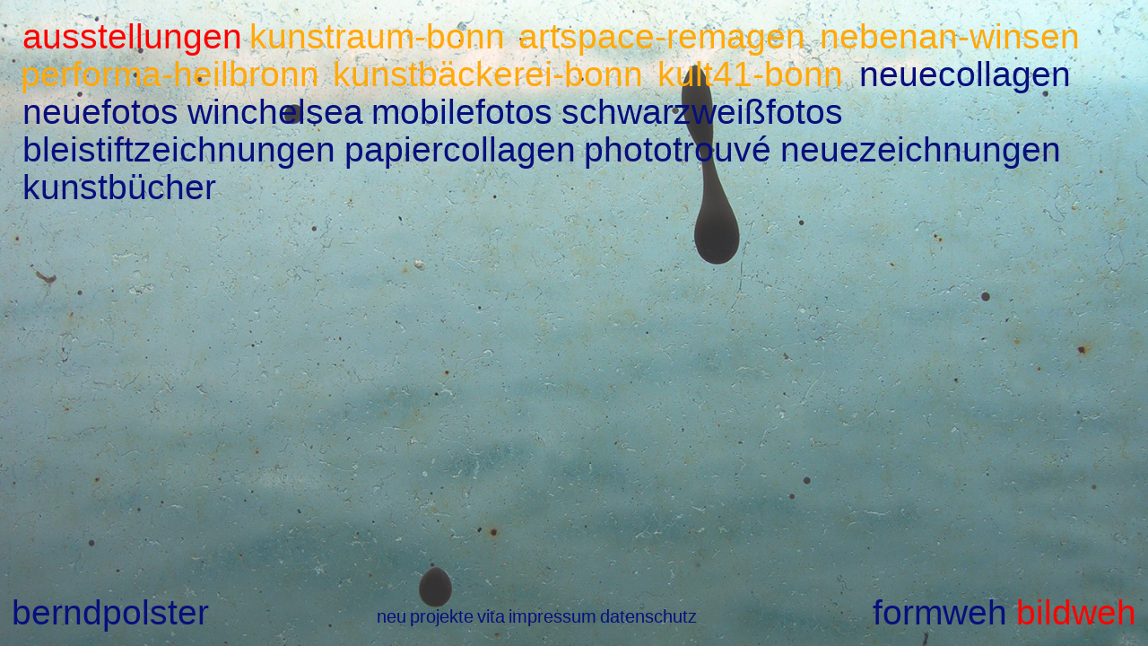

--- FILE ---
content_type: text/html; charset=utf-8
request_url: https://www.berndpolster.de/bildweh/ausstellungen/
body_size: 3582
content:
<!DOCTYPE html>
<html class="no-js no-skrollr" lang="de_DE">
<head>

<meta charset="utf-8">
<!-- 
	This website is powered by TYPO3 - inspiring people to share!
	TYPO3 is a free open source Content Management Framework initially created by Kasper Skaarhoj and licensed under GNU/GPL.
	TYPO3 is copyright 1998-2018 of Kasper Skaarhoj. Extensions are copyright of their respective owners.
	Information and contribution at https://typo3.org/
-->

<base href="https://www.berndpolster.de/">
<link rel="shortcut icon" href="/typo3conf/ext/theme_bootstrap/Resources/Public/Icons/favicon.ico" type="image/x-icon">
<title>Berndpolster.de: ausstellungen</title>
<meta name="generator" content="TYPO3 CMS">
<meta name="copyright" content="Bernd Polster">
<meta name="robots" content="index, follow">
<meta name="revisit-after" content="7 days">
<meta name="abstract" content="Bernd Polsters abgeschlossene und laufende Buch- und Feature-Projekte.">
<meta name="keywords" content="Bernd Polster Bonn Büro Kunst Künstler Design Autor Features">
<meta name="author" content="Bernd Polster">
<meta name="publisher" content="Bernd Polster">
<meta name="author_email" content="mail@berndpolster.de">


<link rel="stylesheet" type="text/css" href="/typo3temp/Assets/d38f970979.css?1672821811" media="all">
<link rel="stylesheet" type="text/css" href="/typo3temp/DynCss/import.less-56f680f0-9a7a8bc1-8e117079.css?1672834816" media="all">
<link rel="stylesheet" type="text/css" href="https://www.berndpolster.de/typo3conf/ext/theme_bootstrap/Resources/Public/Contrib/font-awesome-4.3.0/css/font-awesome.css" media="all">
<link rel="stylesheet" type="text/css" href="/typo3temp/DynCss/import.less-425ccb9b-9a7a8bc1-7d275ad9.css?1672834820" media="all">
<link rel="stylesheet" type="text/css" href="https://www.berndpolster.de/typo3conf/ext/theme_bootstrap_berndpolster/Resources/Public/Stylesheets/fonts.css" media="all">


<script type="text/javascript">
/*<![CDATA[*/
var TYPO3 = TYPO3 || {};
TYPO3.settings = {"TS":{"themeName":"theme_bootstrap_berndpolster","relativePath":"typo3conf\/ext\/theme_bootstrap_berndpolster\/","resourcePublicPath":"typo3conf\/ext\/theme_bootstrap_berndpolster\/Resources\/Public\/","templatePageId":"30","baseurl":"\/","baseurlIcon":"http:\/\/demo.typo3-themes.org\/typo3conf\/ext\/theme_bootstrap\/Resources\/Public\/Icons\/","baseurlImage":"http:\/\/demo.typo3-themes.org\/typo3conf\/ext\/theme_bootstrap\/Resources\/Public\/Images\/","siteName":"berndpolster","siteSlogan":"Inspire people to share"}};/*]]>*/
</script>
<script src="/typo3conf/ext/theme_bootstrap_mosaic/Resources/Public/JavaScript/modernizr.js" type="text/javascript"></script>
<script src="/typo3conf/ext/theme_bootstrap/Resources/Public/Contrib/jquery/jquery-2.1.4.min.js?1473068793" type="text/javascript"></script>
<script src="//netdna.bootstrapcdn.com/bootstrap/3.1.1/js/bootstrap.min.js" type="text/javascript"></script>
<script src="/typo3conf/ext/theme_bootstrap/Resources/Public/JavaScript/default.js?1473068793" type="text/javascript"></script>
<script src="/typo3temp/Assets/9a38f34785.js?1672821811" type="text/javascript"></script>


<link rel="stylesheet" type="text/css" media="all"  href="https://www.berndpolster.de/typo3conf/ext/mindshape_cookie_hint/Resources/Public/Css/dark-bottom.css" />
<style type="text/css">body{ background-image: url(fileadmin/user_upload/bp-faehreschutzigesfenster320709-16.jpg); background-repeat:no-repeat; background-attachment:fixed; background-position: center center; background-size:cover;  }</style>	<!-- Developed with TYPO3 theme_bootstrap -->
	<!-- TYPO3-Themes - www.typo3-themes.org  -->
	<meta http-equiv="X-UA-Compatible" content="IE=edge">
	<meta name="viewport" content="width=device-width, initial-scale=1">
	<!-- HTML5 shim and Respond.js for IE8 support of HTML5 elements and media queries -->
	<!-- WARNING: Respond.js doesn't work if you view the page via file://             -->
	<!--[if lt IE 9]>
		<script src="https://oss.maxcdn.com/html5shiv/3.7.2/html5shiv.min.js"></script>
		<script src="https://oss.maxcdn.com/respond/1.4.2/respond.min.js"></script>
	<![endif]-->
<style type="text/css">
@font-face {
  font-family: 'Roboto';
  font-style: normal;
  font-weight: 400;
  src: url('/typo3conf/ext/theme_bootstrap_berndpolster/Resources/Public/Fonts/bootstrap/roboto-v30-latin-regular.eot'); /* IE9 Compat Modes */
  src: local(''),
       url('/typo3conf/ext/theme_bootstrap_berndpolster/Resources/Public/Fonts/bootstrap/roboto-v30-latin-regular.eot?#iefix') format('embedded-opentype'), /* IE6-IE8 */
       url('/typo3conf/ext/theme_bootstrap_berndpolster/Resources/Public/Fonts/bootstrap/roboto-v30-latin-regular.woff2') format('woff2'), /* Super Modern Browsers */
       url('/typo3conf/ext/theme_bootstrap_berndpolster/Resources/Public/Fonts/bootstrap/roboto-v30-latin-regular.woff') format('woff'), /* Modern Browsers */
       url('/typo3conf/ext/theme_bootstrap_berndpolster/Resources/Public/Fonts/bootstrap/roboto-v30-latin-regular.ttf') format('truetype'), /* Safari, Android, iOS */
       url('/typo3conf/ext/theme_bootstrap_berndpolster/Resources/Public/Fonts/bootstrap/roboto-v30-latin-regular.svg#Roboto') format('svg'); /* Legacy iOS */
}
@font-face {
  font-family: 'Roboto';
  font-style: italic;
  font-weight: 400;
  src: url('/typo3conf/ext/theme_bootstrap_berndpolster/Resources/Public/Fonts/bootstrap/roboto-v30-latin-italic.eot'); /* IE9 Compat Modes */
  src: local(''),
       url('/typo3conf/ext/theme_bootstrap_berndpolster/Resources/Public/Fonts/bootstrap/roboto-v30-latin-italic.eot?#iefix') format('embedded-opentype'), /* IE6-IE8 */
       url('/typo3conf/ext/theme_bootstrap_berndpolster/Resources/Public/Fonts/bootstrap/roboto-v30-latin-italic.woff2') format('woff2'), /* Super Modern Browsers */
       url('/typo3conf/ext/theme_bootstrap_berndpolster/Resources/Public/Fonts/bootstrap/roboto-v30-latin-italic.woff') format('woff'), /* Modern Browsers */
       url('/typo3conf/ext/theme_bootstrap_berndpolster/Resources/Public/Fonts/bootstrap/roboto-v30-latin-italic.ttf') format('truetype'), /* Safari, Android, iOS */
       url('/typo3conf/ext/theme_bootstrap_berndpolster/Resources/Public/Fonts/bootstrap/roboto-v30-latin-italic.svg#Roboto') format('svg'); /* Legacy iOS */
}
@font-face {
  font-family: 'Roboto';
  font-style: normal;
  font-weight: 500;
  src: url('/typo3conf/ext/theme_bootstrap_berndpolster/Resources/Public/Fonts/bootstrap/roboto-v30-latin-500.eot'); /* IE9 Compat Modes */
  src: local(''),
       url('/typo3conf/ext/theme_bootstrap_berndpolster/Resources/Public/Fonts/bootstrap/roboto-v30-latin-500.eot?#iefix') format('embedded-opentype'), /* IE6-IE8 */
       url('/typo3conf/ext/theme_bootstrap_berndpolster/Resources/Public/Fonts/bootstrap/roboto-v30-latin-500.woff2') format('woff2'), /* Super Modern Browsers */
       url('/typo3conf/ext/theme_bootstrap_berndpolster/Resources/Public/Fonts/bootstrap/roboto-v30-latin-500.woff') format('woff'), /* Modern Browsers */
       url('/typo3conf/ext/theme_bootstrap_berndpolster/Resources/Public/Fonts/bootstrap/roboto-v30-latin-500.ttf') format('truetype'), /* Safari, Android, iOS */
       url('/typo3conf/ext/theme_bootstrap_berndpolster/Resources/Public/Fonts/bootstrap/roboto-v30-latin-500.svg#Roboto') format('svg'); /* Legacy iOS */
}
@font-face {
  font-family: 'Roboto';
  font-style: italic;
  font-weight: 500;
  src: url('/typo3conf/ext/theme_bootstrap_berndpolster/Resources/Public/Fonts/bootstrap/roboto-v30-latin-500italic.eot'); /* IE9 Compat Modes */
  src: local(''),
       url('/typo3conf/ext/theme_bootstrap_berndpolster/Resources/Public/Fonts/bootstrap/roboto-v30-latin-500italic.eot?#iefix') format('embedded-opentype'), /* IE6-IE8 */
       url('/typo3conf/ext/theme_bootstrap_berndpolster/Resources/Public/Fonts/bootstrap/roboto-v30-latin-500italic.woff2') format('woff2'), /* Super Modern Browsers */
       url('/typo3conf/ext/theme_bootstrap_berndpolster/Resources/Public/Fonts/bootstrap/roboto-v30-latin-500italic.woff') format('woff'), /* Modern Browsers */
       url('/typo3conf/ext/theme_bootstrap_berndpolster/Resources/Public/Fonts/bootstrap/roboto-v30-latin-500italic.ttf') format('truetype'), /* Safari, Android, iOS */
       url('/typo3conf/ext/theme_bootstrap_berndpolster/Resources/Public/Fonts/bootstrap/roboto-v30-latin-500italic.svg#Roboto') format('svg'); /* Legacy iOS */
}
@font-face {
  font-family: 'Roboto';
  font-style: normal;
  font-weight: 700;
  src: url('/typo3conf/ext/theme_bootstrap_berndpolster/Resources/Public/Fonts/bootstrap/roboto-v30-latin-700.eot'); /* IE9 Compat Modes */
  src: local(''),
       url('/typo3conf/ext/theme_bootstrap_berndpolster/Resources/Public/Fonts/bootstrap/roboto-v30-latin-700.eot?#iefix') format('embedded-opentype'), /* IE6-IE8 */
       url('/typo3conf/ext/theme_bootstrap_berndpolster/Resources/Public/Fonts/bootstrap/roboto-v30-latin-700.woff2') format('woff2'), /* Super Modern Browsers */
       url('/typo3conf/ext/theme_bootstrap_berndpolster/Resources/Public/Fonts/bootstrap/roboto-v30-latin-700.woff') format('woff'), /* Modern Browsers */
       url('/typo3conf/ext/theme_bootstrap_berndpolster/Resources/Public/Fonts/bootstrap/roboto-v30-latin-700.ttf') format('truetype'), /* Safari, Android, iOS */
       url('/typo3conf/ext/theme_bootstrap_berndpolster/Resources/Public/Fonts/bootstrap/roboto-v30-latin-700.svg#Roboto') format('svg'); /* Legacy iOS */
}
@font-face {
  font-family: 'Roboto';
  font-style: italic;
  font-weight: 700;
  src: url('/typo3conf/ext/theme_bootstrap_berndpolster/Resources/Public/Fonts/bootstrap/roboto-v30-latin-700italic.eot'); /* IE9 Compat Modes */
  src: local(''),
       url('/typo3conf/ext/theme_bootstrap_berndpolster/Resources/Public/Fonts/bootstrap/roboto-v30-latin-700italic.eot?#iefix') format('embedded-opentype'), /* IE6-IE8 */
       url('/typo3conf/ext/theme_bootstrap_berndpolster/Resources/Public/Fonts/bootstrap/roboto-v30-latin-700italic.woff2') format('woff2'), /* Super Modern Browsers */
       url('/typo3conf/ext/theme_bootstrap_berndpolster/Resources/Public/Fonts/bootstrap/roboto-v30-latin-700italic.woff') format('woff'), /* Modern Browsers */
       url('/typo3conf/ext/theme_bootstrap_berndpolster/Resources/Public/Fonts/bootstrap/roboto-v30-latin-700italic.ttf') format('truetype'), /* Safari, Android, iOS */
       url('/typo3conf/ext/theme_bootstrap_berndpolster/Resources/Public/Fonts/bootstrap/roboto-v30-latin-700italic.svg#Roboto') format('svg'); /* Legacy iOS */
}
@font-face {
  font-family: 'Oswald';
  font-style: normal;
  font-weight: 300;
  src: url('/typo3conf/ext/theme_bootstrap_berndpolster/Resources/Public/Fonts/bootstrap/oswald-v49-latin-300.eot'); /* IE9 Compat Modes */
  src: local(''),
       url('/typo3conf/ext/theme_bootstrap_berndpolster/Resources/Public/Fonts/bootstrap/oswald-v49-latin-300.eot?#iefix') format('embedded-opentype'), /* IE6-IE8 */
       url('/typo3conf/ext/theme_bootstrap_berndpolster/Resources/Public/Fonts/bootstrap/oswald-v49-latin-300.woff2') format('woff2'), /* Super Modern Browsers */
       url('/typo3conf/ext/theme_bootstrap_berndpolster/Resources/Public/Fonts/bootstrap/oswald-v49-latin-300.woff') format('woff'), /* Modern Browsers */
       url('/typo3conf/ext/theme_bootstrap_berndpolster/Resources/Public/Fonts/bootstrap/oswald-v49-latin-300.ttf') format('truetype'), /* Safari, Android, iOS */
       url('/typo3conf/ext/theme_bootstrap_berndpolster/Resources/Public/Fonts/bootstrap/oswald-v49-latin-300.svg#Oswald') format('svg'); /* Legacy iOS */
}
@font-face {
  font-family: 'Oswald';
  font-style: normal;
  font-weight: 400;
  src: url('/typo3conf/ext/theme_bootstrap_berndpolster/Resources/Public/Fonts/bootstrap/oswald-v49-latin-regular.eot'); /* IE9 Compat Modes */
  src: local(''),
       url('/typo3conf/ext/theme_bootstrap_berndpolster/Resources/Public/Fonts/bootstrap/oswald-v49-latin-regular.eot?#iefix') format('embedded-opentype'), /* IE6-IE8 */
       url('/typo3conf/ext/theme_bootstrap_berndpolster/Resources/Public/Fonts/bootstrap/oswald-v49-latin-regular.woff2') format('woff2'), /* Super Modern Browsers */
       url('/typo3conf/ext/theme_bootstrap_berndpolster/Resources/Public/Fonts/bootstrap/oswald-v49-latin-regular.woff') format('woff'), /* Modern Browsers */
       url('/typo3conf/ext/theme_bootstrap_berndpolster/Resources/Public/Fonts/bootstrap/oswald-v49-latin-regular.ttf') format('truetype'), /* Safari, Android, iOS */
       url('/typo3conf/ext/theme_bootstrap_berndpolster/Resources/Public/Fonts/bootstrap/oswald-v49-latin-regular.svg#Oswald') format('svg'); /* Legacy iOS */
}
@font-face {
  font-family: 'Oswald';
  font-style: normal;
  font-weight: 700;
  src: url('/typo3conf/ext/theme_bootstrap_berndpolster/Resources/Public/Fonts/bootstrap/oswald-v49-latin-700.eot'); /* IE9 Compat Modes */
  src: local(''),
       url('/typo3conf/ext/theme_bootstrap_berndpolster/Resources/Public/Fonts/bootstrap/oswald-v49-latin-700.eot?#iefix') format('embedded-opentype'), /* IE6-IE8 */
       url('/typo3conf/ext/theme_bootstrap_berndpolster/Resources/Public/Fonts/bootstrap/oswald-v49-latin-700.woff2') format('woff2'), /* Super Modern Browsers */
       url('/typo3conf/ext/theme_bootstrap_berndpolster/Resources/Public/Fonts/bootstrap/oswald-v49-latin-700.woff') format('woff'), /* Modern Browsers */
       url('/typo3conf/ext/theme_bootstrap_berndpolster/Resources/Public/Fonts/bootstrap/oswald-v49-latin-700.ttf') format('truetype'), /* Safari, Android, iOS */
       url('/typo3conf/ext/theme_bootstrap_berndpolster/Resources/Public/Fonts/bootstrap/oswald-v49-latin-700.svg#Oswald') format('svg'); /* Legacy iOS */
}
</style>
<script type="text/javascript" src="https://www.berndpolster.de/typo3conf/ext/theme_bootstrap_berndpolster/Resources/Public/JavaScript/jquery.min.js"></script> <script type="text/javascript" src="https://www.berndpolster.de/typo3conf/ext/theme_bootstrap_berndpolster/Resources/Public/JavaScript/jquery-ui.min.js"></script> <link rel="stylesheet" href="https:///www.berndpolster.de/typo3conf/ext/theme_bootstrap_berndpolster/Resources/Public/Stylesheets/jquery-ui.css" type="text/css" media="all" /> <link rel="stylesheet" href="https:///www.berndpolster.de/typo3conf/ext/theme_bootstrap_berndpolster/Resources/Public/Stylesheets/ui.theme.css" type="text/css" media="all" />
<meta name="DCTERMS.title" content="ausstellungen">
<meta name="date" content="2017-04-28T14:38:45+02:00">
<meta name="DCTERMS.date" content="2017-04-28T14:38:45+02:00">
<meta name="robots" content="index,follow">
<link rel="canonical" href="https://www.berndpolster.de/bildweh/ausstellungen/">
<meta property="og:site_name" content="Berndpolster.de">
<meta property="og:title" content="ausstellungen">
<meta property="og:image:width" content="1500">
<meta property="og:image:height" content="882">
<meta property="og:image:type" content="image/jpg">
<meta property="og:type" content="article">
</head>
<body id="page-156" class="colorset- language-de" data-spy="scroll" data-target="body" data-offset="0">

<!-- theme_bootstrap_mosaic: Layouts/DefaultSubMenue.html [begin] -->
<script type="text/javascript">
  $(document).ready(function(){
  $('body.wrapper').min-height($(window).height()-$('body>.container-fluid').height()- $('body>footer-wrapper').height());
  $('body.container-fluid').height('90%');
});

  $(document).ready(function(){
        var clientHeight = document.documentElement.clientHeight;
        $('body.wrapper').min-height('70%');
    });
</script>

<div class="container-fluid">
    <div class="row">
	<div class="col-xs-12 col-sm-12 col-md-12 col-lg-12">
	    <div id="layoutDefault">
		<div class="header-links-wrapper">
		    <a href="/bildweh/ausstellungen/" class="first-link active">ausstellungen</a><span class="second-link"><a href="/bildweh/ausstellungen/kunstraum-bonn/" class="second-link">kunstraum-bonn</a><a href="/bildweh/ausstellungen/artspace-remagen/" class="second-link">artspace-remagen</a><a href="/bildweh/ausstellungen/nebenan-winsen/" class="second-link">nebenan-winsen</a><a href="/bildweh/ausstellungen/performa-heilbronn/" class="second-link">performa-heilbronn</a><a href="/bildweh/ausstellungen/kunstbaeckerei-bonn/" class="second-link">kunstbäckerei-bonn</a><a href="/bildweh/ausstellungen/kult41-bonn/" class="second-link">kult41-bonn</a></span><a href="/bildweh/neuecollagen/" class="first-link">neuecollagen</a><a href="/bildweh/neuefotos/" class="first-link">neuefotos</a><a href="/bildweh/winchelsea/" class="first-link">winchelsea</a><a href="/bildweh/mobilefotos/" class="first-link">mobilefotos</a><a href="/bildweh/schwarzweissfotos/" class="first-link">schwarzweißfotos</a><a href="/bildweh/bleistiftzeichnungen/" class="first-link">bleistiftzeichnungen</a><a href="/bildweh/papiercollagen/" class="first-link">papiercollagen</a><a href="/bildweh/phototrouve/" class="first-link">phototrouvé</a><a href="/bildweh/neuezeichnungen/" class="first-link">neuezeichnungen</a><a href="/bildweh/kunstbuecher/" class="first-link">kunstbücher</a>
	        </div>	
    	    </div>
	</div>
    </div>
</div>

<div class="wrapper">


    <div class="container">
        <main id="areaMain">
            <!--TYPO3SEARCH_begin-->
            
		<!-- theme_bootstrap: Templates/Theme/ContentFooterMenue.html [begin] -->
		<div id="templateContent">
			
		<!-- theme_bootstrap: Partials/Content/SimpleMainSub.html [begin] -->

		<div id="partialContentMain" class="content-column">

			<!--TYPO3SEARCH_begin-->
			
			<!--TYPO3SEARCH_end-->
		</div>

		<!-- theme_bootstrap: Partials/Content/SimpleMainSub.html [end] -->
	
		</div>
		<!-- theme_bootstrap: Templates/Theme/ContentFooterMenue.html [end] -->
	
            <!-- TYPO3SEARCH_end-->
        </main>

    </div>
</div>



<div class="footer-wrapper hidden-xs ">
            <div class="pull-left"> <a href="/home/" title="berndpolster">berndpolster</a></div>
            <div align="center" class="footer-align-center"> <a href="/kontakt/neu/">neu</a><a href="/kontakt/projekte/">projekte</a><a href="/kontakt/vita/">vita</a><a href="/kontakt/impressum/">impressum</a><a href="/kontakt/datenschutz/">datenschutz</a> </div>
            <div class="pull-right"> <a href="/formweh/" class="first-link">formweh</a><a href="/bildweh/" class="first-link active">bildweh</a> </div>

</div>
<div class="footer-wrapper visible-xs">
            <div class="pull-left"> <a href="/home/" title="berndpolster">berndpolster</a></div>
            <div class="pull-right"> <a href="/formweh/" class="first-link">formweh</a><a href="/bildweh/" class="first-link active">bildweh</a> </div>
            <div align="center" class="footer-align-center"> <a href="/kontakt/neu/">neu</a><a href="/kontakt/projekte/">projekte</a><a href="/kontakt/vita/">vita</a><a href="/kontakt/impressum/">impressum</a><a href="/kontakt/datenschutz/">datenschutz</a> </div>
</div>





</div>
<!-- theme_bootstrap_mosaic: Layouts/DefaultSubMenue.html [end] -->

  <script>
    window.cookieconsent_options = {
      
      dismiss: 'OK',
      message: 'Diese Webseite verwendet Cookies, um die Bedienfreundlichkeit zu erhöhen.',
      
      
    };
  </script>
<script src="/typo3conf/ext/theme_bootstrap_berndpolster/Resources/Public/JavaScript/scrolltopcontrol.js?1473068993" type="text/javascript"></script>
<script src="/typo3conf/ext/theme_bootstrap_berndpolster/Resources/Public/JavaScript/imagesloaded.pkgd.min.js?1473068993" type="text/javascript"></script>
<script src="/typo3conf/ext/theme_bootstrap_berndpolster/Resources/Public/JavaScript/isotope.pkgd.min.js?1473068993" type="text/javascript"></script>
<script src="/typo3conf/ext/theme_bootstrap_berndpolster/Resources/Public/JavaScript/isotope-custom.js?1473068993" type="text/javascript"></script>
<script src="/typo3conf/ext/theme_bootstrap_berndpolster/Resources/Public/JavaScript/jquery.sticky.js?1473068993" type="text/javascript"></script>
<script src="/typo3conf/ext/theme_bootstrap_berndpolster/Resources/Public/JavaScript/custom.js?1473068993" type="text/javascript"></script>
<script src="/typo3conf/ext/mindshape_cookie_hint/Resources/Public/Js/cookieconsent.js?1505297010" type="text/javascript"></script>


</body>
</html>
<!-- Cached page generated 30-01-26 19:42. Expires 31-01-26 19:42 -->
<!-- Parsetime: 0ms -->

--- FILE ---
content_type: text/css; charset=utf-8
request_url: https://www.berndpolster.de/typo3temp/Assets/d38f970979.css?1672821811
body_size: 1739
content:
/* default styles for extension "tx_cssstyledcontent" */
	/* Headers */
	.csc-header-alignment-center { text-align: center; }
	.csc-header-alignment-right { text-align: right; }
	.csc-header-alignment-left { text-align: left; }

	div.csc-textpic-responsive, div.csc-textpic-responsive * { -moz-box-sizing: border-box; -webkit-box-sizing: border-box; box-sizing: border-box;  }

	/* Clear floats after csc-textpic and after csc-textpic-imagerow */
	div.csc-textpic, div.csc-textpic div.csc-textpic-imagerow, ul.csc-uploads li { overflow: hidden; }

	/* Set padding for tables */
	div.csc-textpic .csc-textpic-imagewrap table { border-collapse: collapse; border-spacing: 0; }
	div.csc-textpic .csc-textpic-imagewrap table tr td { padding: 0; vertical-align: top; }

	/* Settings for figure and figcaption (HTML5) */
	div.csc-textpic .csc-textpic-imagewrap figure, div.csc-textpic figure.csc-textpic-imagewrap { margin: 0; display: table; }

	/* Captions */
	figcaption.csc-textpic-caption { display: table-caption; }
	.csc-textpic-caption { text-align: left; caption-side: bottom; }
	div.csc-textpic-caption-c .csc-textpic-caption, .csc-textpic-imagewrap .csc-textpic-caption-c { text-align: center; }
	div.csc-textpic-caption-r .csc-textpic-caption, .csc-textpic-imagewrap .csc-textpic-caption-r { text-align: right; }
	div.csc-textpic-caption-l .csc-textpic-caption, .csc-textpic-imagewrap .csc-textpic-caption-l { text-align: left; }

	/* Float the columns */
	div.csc-textpic div.csc-textpic-imagecolumn { float: left; }

	/* Border just around the image */
	div.csc-textpic-border div.csc-textpic-imagewrap img {
		border: 2px solid black;
		padding: 0px 0px;
	}

	div.csc-textpic .csc-textpic-imagewrap img { border: none; display: block; }

	/* Space below each image (also in-between rows) */
	div.csc-textpic .csc-textpic-imagewrap .csc-textpic-image { margin-bottom: 10px; }
	div.csc-textpic .csc-textpic-imagewrap .csc-textpic-imagerow-last .csc-textpic-image { margin-bottom: 0; }

	/* colSpace around image columns, except for last column */
	div.csc-textpic-imagecolumn, td.csc-textpic-imagecolumn .csc-textpic-image { margin-right: 10px; }
	div.csc-textpic-imagecolumn.csc-textpic-lastcol, td.csc-textpic-imagecolumn.csc-textpic-lastcol .csc-textpic-image { margin-right: 0; }

	/* Add margin from image-block to text (in case of "Text & Images") */
	div.csc-textpic-intext-left .csc-textpic-imagewrap,
	div.csc-textpic-intext-left-nowrap .csc-textpic-imagewrap {
		margin-right: 10px;
	}
	div.csc-textpic-intext-right .csc-textpic-imagewrap,
	div.csc-textpic-intext-right-nowrap .csc-textpic-imagewrap {
		margin-left: 10px;
	}

	/* Positioning of images: */

	/* Center (above or below) */
	div.csc-textpic-center .csc-textpic-imagewrap, div.csc-textpic-center figure.csc-textpic-imagewrap { overflow: hidden; }
	div.csc-textpic-center .csc-textpic-center-outer { position: relative; float: right; right: 50%; }
	div.csc-textpic-center .csc-textpic-center-inner { position: relative; float: right; right: -50%; }

	/* Right (above or below) */
	div.csc-textpic-right .csc-textpic-imagewrap { float: right; }
	div.csc-textpic-right div.csc-textpic-text { clear: right; }

	/* Left (above or below) */
	div.csc-textpic-left .csc-textpic-imagewrap { float: left; }
	div.csc-textpic-left div.csc-textpic-text { clear: left; }

	/* Left (in text) */
	div.csc-textpic-intext-left .csc-textpic-imagewrap { float: left; }

	/* Right (in text) */
	div.csc-textpic-intext-right .csc-textpic-imagewrap { float: right; }

	/* Right (in text, no wrap around) */
	div.csc-textpic-intext-right-nowrap .csc-textpic-imagewrap { float: right; }

	/* Left (in text, no wrap around) */
	div.csc-textpic-intext-left-nowrap .csc-textpic-imagewrap { float: left; }

	div.csc-textpic div.csc-textpic-imagerow-last, div.csc-textpic div.csc-textpic-imagerow-none div.csc-textpic-last { margin-bottom: 0; }

	/* Browser fixes: */

	/* Fix for unordered and ordered list with image "In text, left" */
	.csc-textpic-intext-left ol, .csc-textpic-intext-left ul { padding-left: 40px; overflow: auto; }

	/* File Links */
	ul.csc-uploads { padding: 0; }
	ul.csc-uploads li { list-style: none outside none; margin: 1em 0; }
	ul.csc-uploads img { float: left; margin-right: 1em; vertical-align: top; }
	ul.csc-uploads span { display: block; }
	ul.csc-uploads span.csc-uploads-fileName { text-decoration: underline; }

	/* Table background colors: */

	table.contenttable-color-1 { background-color: #EDEBF1; }
	table.contenttable-color-2 { background-color: #F5FFAA; }
	table.contenttable-color-240 { background-color: black; }
	table.contenttable-color-241 { background-color: white; }
	table.contenttable-color-242 { background-color: #333333; }
	table.contenttable-color-243 { background-color: gray; }
	table.contenttable-color-244 { background-color: silver; }
/* default styles for extension "tx_ptextlist" */
	
	/* List */
	.tx-ptextlist-list-standard {
		border-collapse: collapse;
		border-spacing: 0;
		font-size: 12px;
		width: 100%;
	}
	
	.tx-ptextlist-list-standard th {
		background: #AAA;
		border: 1px solid #bfbfbf;
		padding: 4px;
		white-space: nowrap;
	}
	
	.tx-ptextlist-list-standard td {
		border: 1px solid #bfbfbf;
		margin: 0px;
		padding: 2px 4px 2px 4px;
		vertical-align: top;
	}
	
	.tx-ptextlist-list-standard tr.odd {
		background-color: #ffffff;
	}
	
	.tx-ptextlist-list-standard tr.even {
		background-color: #F5F5F5;
	}
	
	
	/* Listheader */
	.tx-ptextlist-list-header a {
		text-decoration: none;
	}
	
	.tx-ptextlist-list-header img {
		border: none;
	}
	
	
	/* Aggregates */
	.tx-ptextlist-aggregaterow {
		background-color: #DDDDDD;
		font-weight: bold;
	}

	/* Export */

	.tx-ptextlist-list-exportLink {
	    margin: 5px;
	}

	/* Column selector */
	.tx-ptextlist-columnSelector{
		border: 1px solid #BFBFBF;
		margin-bottom: 20px;
		padding: 5px;
		overflow: hidden;
		background-color: #eee;
	}


	/* Filters */
	.tx-ptextlist-filterbox {
		border: 1px solid #BFBFBF;
		margin-bottom: 20px;
		padding: 5px;
		overflow: hidden;
		background-color: #eee;
	}
	
	.tx-ptextlist-filterboxcontrols {
		/* float: left; */
		clear: both;
		padding: 18px 0 0 10px;
	}

	.tx-ptextlist-filters {
		list-style-type: none;
	}
	
	.tx-ptextlist-filter {
		float: left;
		margin: 20px;
		padding: 10px;
		list-style-type: none;
		background-color: #ccc;
		border: 1px solid #AFAFAF;
	}



	/* Filters | Firstletter */	
	.tx-ptextlist-filter-firstLetter{
		float: left;
		padding: 3px;
		list-style-type: none;
	}

	.type-button .reset {
		margin-left: 1em;
	}
	
	/* Filters | TagClud */
	.tx-ptextlist-filter-tagCloud-list li {
		float: left;
		list-style: none outside none;
		margin-right: 6px;
		margin-top: 3px;

	}
	
	.tx-ptextlist-filter-tagCloud-list li a:hover {
		text-decoration: underline;
	}
	
	/* Pager */
	.tx-ptextlist-pager-wrapper {
	    border: 1px solid #BFBFBF;
        margin-top: 20px;
        padding: 5px;
        overflow: hidden;
        background-color: #eee;
	}
	
	.tx-ptextlist-pager {
		margin-left: 0;
		text-align: center;
	}
	
	.tx-ptextlist-pager li {
		display: inline;
	}
	
	.tx-ptextlist-pager-item-display {
		color: #777;
	}
